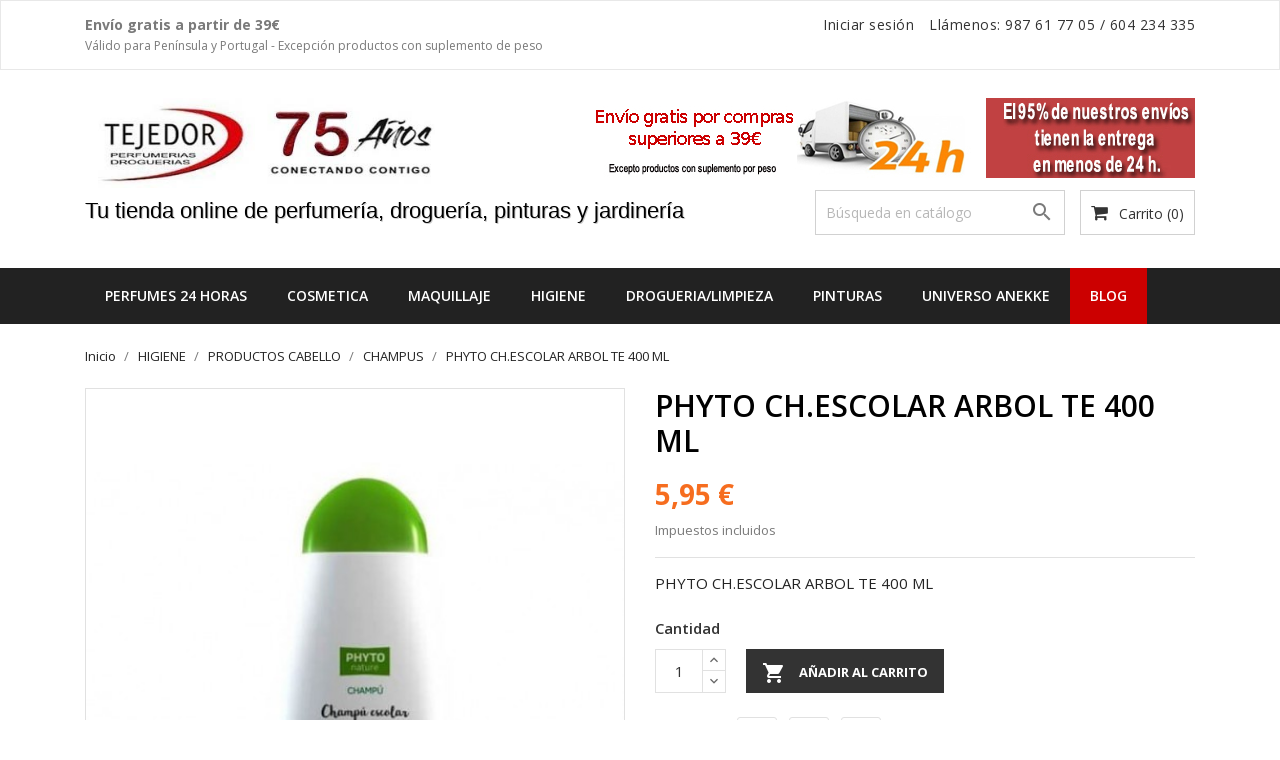

--- FILE ---
content_type: text/html; charset=utf-8
request_url: https://tejedor.es/perfumeria-higiene-productos-cabello-champus/1872-phyto-chescolar-arbol-te-400-ml.html
body_size: 19854
content:
<!doctype html>
<html lang="es">

    <head>
        
            
  <meta charset="utf-8">


  <meta http-equiv="x-ua-compatible" content="ie=edge">



  <title>PHYTO CH.ESCOLAR ARBOL TE 400 ML</title>
  <meta name="description" content="phyto ch.escolar arbol te 400 ml">
  <meta name="keywords" content="">
    


  <meta name="viewport" content="width=device-width, initial-scale=1">



  <link rel="icon" type="image/vnd.microsoft.icon" href="https://tejedor.es/img/favicon.ico?1605462640">
  <link rel="shortcut icon" type="image/x-icon" href="https://tejedor.es/img/favicon.ico?1605462640">
  <link href="https://fonts.googleapis.com/css?family=Open+Sans:300,400,600,700" rel="stylesheet">



    <link rel="stylesheet" href="https://tejedor.es/themes/bizkick1/assets/cache/theme-382bba130.css" type="text/css" media="all">

  <link rel="stylesheet" href="https://www.tejedor.es/modules/smartblog/views/css/fw.css" type="text/css" media="all">
  <link rel="stylesheet" href="https://www.tejedor.es/modules/smartblog/views/css/smartblogstyle.css" type="text/css" media="all">

 <style>
  #colores{

    overflow: hidden;
}

#colores .color{
    width: 38%;
    height: 220px;
    margin: 0 14px;
    border: 0px solid rgba(0,0,0,.05);

}

#colores a {
    border: 0px;
    text-decoration: none;

}
#colores .color-content{
    width: 100%;
    padding-bottom: 100%;
    border-radius: 50%;
    overflow: hidden;
    margin-bottom: 20px;
    display: block;
}

#colores #coloresCarousel{
    width: 100%;
    margin-top: 20px;
}
#colores #coloresCarousel{
    width: 100%;
    height: auto;
    padding: 0 15px;
    margin-bottom: 35px;
    overflow: hidden;
    transition: height 0.3s ease-out;
}
#colores #coloresCarousel .wrapper{
    display: flex;
    flex-direction: row;
    flex-wrap: wrap;
    justify-content: flex-start;
}
@media screen and (min-width: 992px){
    #colores #coloresCarousel {
        padding: 0 35px;
        height: auto;
    }
    #colores .color {
        width: 10%;
        height: 180px;
        margin: 0 35px;
    }
}
@media screen and (min-width: 768px) {
    #colores #coloresCarousel {
        padding: 0 35px;
        height: auto;
    }
    #colores .color{
        width: 15%;
        height: 165px;
        margin: 0 32px;
    }
}
  </style>
  <style>
  #colores1{

    overflow: hidden;
}

#colores1 .color{
    width: 5%;
    height: 25px;
    margin: 0 14px;
    border: 0px solid rgba(0,0,0,.05);

}

#colores1 a {
    border: 0px;
    text-decoration: none;

}
#colores1 .color-content{
    width: 100%;
    padding-bottom: 100%;
    border-radius: 50%;
    overflow: hidden;
    margin-bottom: 5px;
    display: block;
}

#colores1 #coloresCarousel{
    width: 100%;
    margin-top: 5px;
}
#colores1 #coloresCarousel{
    width: 100%;
    height: auto;
    padding: 0 15px;
    margin-bottom: 35px;
    overflow: hidden;
    transition: height 0.3s ease-out;
}
#colores1 #coloresCarousel .wrapper{
    display: flex;
    flex-direction: row;
    flex-wrap: wrap;
    justify-content: flex-start;
}
@media screen and (min-width: 992px){
    #colores1 #coloresCarousel {
        padding: 0 5px;
        height: auto;
    }
    #colores1 .color {
        width: 5%;
        height: 20px;
        margin: 0 35px;
    }
}
@media screen and (min-width: 768px) {
    #colores1 #coloresCarousel {
        padding: 0 5px;
        height: auto;
    }
    #colores1 .color{
        width: 5%;
        height: 15px;
        margin: 0 7px;
    }
}
  </style>



  

  <script type="text/javascript">
        var blockwishlistController = "https:\/\/tejedor.es\/module\/blockwishlist\/action";
        var prestashop = {"cart":{"products":[],"totals":{"total":{"type":"total","label":"Total","amount":0,"value":"0,00\u00a0\u20ac"},"total_including_tax":{"type":"total","label":"Total (impuestos incl.)","amount":0,"value":"0,00\u00a0\u20ac"},"total_excluding_tax":{"type":"total","label":"Total (impuestos excl.)","amount":0,"value":"0,00\u00a0\u20ac"}},"subtotals":{"products":{"type":"products","label":"Subtotal","amount":0,"value":"0,00\u00a0\u20ac"},"discounts":null,"shipping":{"type":"shipping","label":"Transporte","amount":0,"value":""},"tax":null},"products_count":0,"summary_string":"0 art\u00edculos","vouchers":{"allowed":1,"added":[]},"discounts":[],"minimalPurchase":0,"minimalPurchaseRequired":""},"currency":{"id":1,"name":"Euro","iso_code":"EUR","iso_code_num":"978","sign":"\u20ac"},"customer":{"lastname":null,"firstname":null,"email":null,"birthday":null,"newsletter":null,"newsletter_date_add":null,"optin":null,"website":null,"company":null,"siret":null,"ape":null,"is_logged":false,"gender":{"type":null,"name":null},"addresses":[]},"country":{"id_zone":9,"id_currency":1,"call_prefix":34,"iso_code":"ES","active":"1","contains_states":"1","need_identification_number":"0","need_zip_code":"1","zip_code_format":"NNNNN","display_tax_label":"1","name":"Espa\u00f1a","id":6},"language":{"name":"Espa\u00f1ol (Spanish)","iso_code":"es","locale":"es-ES","language_code":"es","active":"1","is_rtl":"0","date_format_lite":"d\/m\/Y","date_format_full":"d\/m\/Y H:i:s","id":1},"page":{"title":"","canonical":"https:\/\/tejedor.es\/perfumeria-higiene-productos-cabello-champus\/1872-phyto-chescolar-arbol-te-400-ml.html","meta":{"title":"PHYTO CH.ESCOLAR ARBOL TE 400 ML","description":"phyto ch.escolar arbol te 400 ml","keywords":"","robots":"index"},"page_name":"product","body_classes":{"lang-es":true,"lang-rtl":false,"country-ES":true,"currency-EUR":true,"layout-full-width":true,"page-product":true,"tax-display-enabled":true,"page-customer-account":false,"product-id-1872":true,"product-PHYTO CH.ESCOLAR ARBOL TE 400 ML":true,"product-id-category-239":true,"product-id-manufacturer-284":true,"product-id-supplier-0":true,"product-available-for-order":true},"admin_notifications":[],"password-policy":{"feedbacks":{"0":"Muy d\u00e9bil","1":"D\u00e9bil","2":"Promedio","3":"Fuerte","4":"Muy fuerte","Straight rows of keys are easy to guess":"Una serie seguida de teclas de la misma fila es f\u00e1cil de adivinar","Short keyboard patterns are easy to guess":"Los patrones de teclado cortos son f\u00e1ciles de adivinar","Use a longer keyboard pattern with more turns":"Usa un patr\u00f3n de teclado m\u00e1s largo y con m\u00e1s giros","Repeats like \"aaa\" are easy to guess":"Las repeticiones como \u00abaaa\u00bb son f\u00e1ciles de adivinar","Repeats like \"abcabcabc\" are only slightly harder to guess than \"abc\"":"Las repeticiones como \"abcabcabc\" son solo un poco m\u00e1s dif\u00edciles de adivinar que \"abc\"","Sequences like abc or 6543 are easy to guess":"Las secuencias como \"abc\" o \"6543\" son f\u00e1ciles de adivinar","Recent years are easy to guess":"Los a\u00f1os recientes son f\u00e1ciles de adivinar","Dates are often easy to guess":"Las fechas suelen ser f\u00e1ciles de adivinar","This is a top-10 common password":"Esta es una de las 10 contrase\u00f1as m\u00e1s comunes","This is a top-100 common password":"Esta es una de las 100 contrase\u00f1as m\u00e1s comunes","This is a very common password":"Esta contrase\u00f1a es muy com\u00fan","This is similar to a commonly used password":"Esta contrase\u00f1a es similar a otras contrase\u00f1as muy usadas","A word by itself is easy to guess":"Una palabra que por s\u00ed misma es f\u00e1cil de adivinar","Names and surnames by themselves are easy to guess":"Los nombres y apellidos completos son f\u00e1ciles de adivinar","Common names and surnames are easy to guess":"Los nombres comunes y los apellidos son f\u00e1ciles de adivinar","Use a few words, avoid common phrases":"Usa varias palabras, evita frases comunes","No need for symbols, digits, or uppercase letters":"No se necesitan s\u00edmbolos, d\u00edgitos o letras may\u00fasculas","Avoid repeated words and characters":"Evita repetir palabras y caracteres","Avoid sequences":"Evita secuencias","Avoid recent years":"Evita a\u00f1os recientes","Avoid years that are associated with you":"Evita a\u00f1os que puedan asociarse contigo","Avoid dates and years that are associated with you":"Evita a\u00f1os y fechas que puedan asociarse contigo","Capitalization doesn't help very much":"Las may\u00fasculas no ayudan mucho","All-uppercase is almost as easy to guess as all-lowercase":"Todo en may\u00fasculas es casi tan f\u00e1cil de adivinar como en min\u00fasculas","Reversed words aren't much harder to guess":"Las palabras invertidas no son mucho m\u00e1s dif\u00edciles de adivinar","Predictable substitutions like '@' instead of 'a' don't help very much":"Las sustituciones predecibles como usar \"@\" en lugar de \"a\" no ayudan mucho","Add another word or two. Uncommon words are better.":"A\u00f1ade una o dos palabras m\u00e1s. Es mejor usar palabras poco habituales."}}},"shop":{"name":"Tejedor","logo":"https:\/\/tejedor.es\/img\/tejedor-logo-1605462640.jpg","stores_icon":"https:\/\/tejedor.es\/img\/logo_stores.png","favicon":"https:\/\/tejedor.es\/img\/favicon.ico"},"core_js_public_path":"\/themes\/","urls":{"base_url":"https:\/\/tejedor.es\/","current_url":"https:\/\/tejedor.es\/perfumeria-higiene-productos-cabello-champus\/1872-phyto-chescolar-arbol-te-400-ml.html","shop_domain_url":"https:\/\/tejedor.es","img_ps_url":"https:\/\/tejedor.es\/img\/","img_cat_url":"https:\/\/tejedor.es\/img\/c\/","img_lang_url":"https:\/\/tejedor.es\/img\/l\/","img_prod_url":"https:\/\/tejedor.es\/img\/p\/","img_manu_url":"https:\/\/tejedor.es\/img\/m\/","img_sup_url":"https:\/\/tejedor.es\/img\/su\/","img_ship_url":"https:\/\/tejedor.es\/img\/s\/","img_store_url":"https:\/\/tejedor.es\/img\/st\/","img_col_url":"https:\/\/tejedor.es\/img\/co\/","img_url":"https:\/\/tejedor.es\/themes\/bizkick1\/assets\/img\/","css_url":"https:\/\/tejedor.es\/themes\/bizkick1\/assets\/css\/","js_url":"https:\/\/tejedor.es\/themes\/bizkick1\/assets\/js\/","pic_url":"https:\/\/tejedor.es\/upload\/","theme_assets":"https:\/\/tejedor.es\/themes\/bizkick1\/assets\/","theme_dir":"https:\/\/tejedor.es\/themes\/bizkick1\/","pages":{"address":"https:\/\/tejedor.es\/direccion","addresses":"https:\/\/tejedor.es\/direcciones","authentication":"https:\/\/tejedor.es\/iniciar-sesion","manufacturer":"https:\/\/tejedor.es\/marcas","cart":"https:\/\/tejedor.es\/carrito","category":"https:\/\/tejedor.es\/index.php?controller=category","cms":"https:\/\/tejedor.es\/index.php?controller=cms","contact":"https:\/\/tejedor.es\/contactenos","discount":"https:\/\/tejedor.es\/descuento","guest_tracking":"https:\/\/tejedor.es\/seguimiento-pedido-invitado","history":"https:\/\/tejedor.es\/historial-compra","identity":"https:\/\/tejedor.es\/datos-personales","index":"https:\/\/tejedor.es\/","my_account":"https:\/\/tejedor.es\/mi-cuenta","order_confirmation":"https:\/\/tejedor.es\/confirmacion-pedido","order_detail":"https:\/\/tejedor.es\/index.php?controller=order-detail","order_follow":"https:\/\/tejedor.es\/seguimiento-pedido","order":"https:\/\/tejedor.es\/pedido","order_return":"https:\/\/tejedor.es\/index.php?controller=order-return","order_slip":"https:\/\/tejedor.es\/facturas-abono","pagenotfound":"https:\/\/tejedor.es\/pagina-no-encontrada","password":"https:\/\/tejedor.es\/recuperar-contrase\u00f1a","pdf_invoice":"https:\/\/tejedor.es\/index.php?controller=pdf-invoice","pdf_order_return":"https:\/\/tejedor.es\/index.php?controller=pdf-order-return","pdf_order_slip":"https:\/\/tejedor.es\/index.php?controller=pdf-order-slip","prices_drop":"https:\/\/tejedor.es\/productos-rebajados","product":"https:\/\/tejedor.es\/index.php?controller=product","registration":"https:\/\/tejedor.es\/index.php?controller=registration","search":"https:\/\/tejedor.es\/busqueda","sitemap":"https:\/\/tejedor.es\/mapa del sitio","stores":"https:\/\/tejedor.es\/tiendas","supplier":"https:\/\/tejedor.es\/proveedor","new_products":"https:\/\/tejedor.es\/novedades","brands":"https:\/\/tejedor.es\/marcas","register":"https:\/\/tejedor.es\/index.php?controller=registration","order_login":"https:\/\/tejedor.es\/pedido?login=1"},"alternative_langs":[],"actions":{"logout":"https:\/\/tejedor.es\/?mylogout="},"no_picture_image":{"bySize":{"small_default":{"url":"https:\/\/tejedor.es\/img\/p\/es-default-small_default.jpg","width":98,"height":124},"cart_default":{"url":"https:\/\/tejedor.es\/img\/p\/es-default-cart_default.jpg","width":125,"height":159},"home_default":{"url":"https:\/\/tejedor.es\/img\/p\/es-default-home_default.jpg","width":350,"height":446},"medium_default":{"url":"https:\/\/tejedor.es\/img\/p\/es-default-medium_default.jpg","width":452,"height":575},"large_default":{"url":"https:\/\/tejedor.es\/img\/p\/es-default-large_default.jpg","width":513,"height":655}},"small":{"url":"https:\/\/tejedor.es\/img\/p\/es-default-small_default.jpg","width":98,"height":124},"medium":{"url":"https:\/\/tejedor.es\/img\/p\/es-default-home_default.jpg","width":350,"height":446},"large":{"url":"https:\/\/tejedor.es\/img\/p\/es-default-large_default.jpg","width":513,"height":655},"legend":""}},"configuration":{"display_taxes_label":true,"display_prices_tax_incl":true,"is_catalog":false,"show_prices":true,"opt_in":{"partner":true},"quantity_discount":{"type":"discount","label":"Descuento unitario"},"voucher_enabled":1,"return_enabled":0},"field_required":[],"breadcrumb":{"links":[{"title":"Inicio","url":"https:\/\/tejedor.es\/"},{"title":"HIGIENE","url":"https:\/\/tejedor.es\/25-higiene"},{"title":"PRODUCTOS CABELLO","url":"https:\/\/tejedor.es\/174-perfumeria-higiene-productos-cabello"},{"title":"CHAMPUS","url":"https:\/\/tejedor.es\/239-perfumeria-higiene-productos-cabello-champus"},{"title":"PHYTO CH.ESCOLAR ARBOL TE 400 ML","url":"https:\/\/tejedor.es\/perfumeria-higiene-productos-cabello-champus\/1872-phyto-chescolar-arbol-te-400-ml.html"}],"count":5},"link":{"protocol_link":"https:\/\/","protocol_content":"https:\/\/"},"time":1768992874,"static_token":"44d763583df20ca5313df6af9c75f8b6","token":"8cc718143b149b32c870d01c7d5b2a96","debug":false};
        var productsAlreadyTagged = [];
        var psemailsubscription_subscription = "https:\/\/tejedor.es\/module\/ps_emailsubscription\/subscription";
        var psr_icon_color = "#F19D76";
        var removeFromWishlistUrl = "https:\/\/tejedor.es\/module\/blockwishlist\/action?action=deleteProductFromWishlist";
        var wishlistAddProductToCartUrl = "https:\/\/tejedor.es\/module\/blockwishlist\/action?action=addProductToCart";
        var wishlistUrl = "https:\/\/tejedor.es\/module\/blockwishlist\/view";
      </script>



  <script src="https://ajax.googleapis.com/ajax/libs/jquery/1.11.1/jquery.min.js"></script><script type="text/javascript" src="/modules/powershopz/views/js/powershopz.js"></script><script async src="https://www.googletagmanager.com/gtag/js?id=UA-169599860-1"></script>
<script>
  window.dataLayer = window.dataLayer || [];
  function gtag(){dataLayer.push(arguments);}
  gtag('js', new Date());
  gtag(
    'config',
    'UA-169599860-1',
    {
      'debug_mode':false
      , 'anonymize_ip': true                }
  );
</script>





        
    <meta property="og:type" content="product">
    <meta property="og:url" content="https://tejedor.es/perfumeria-higiene-productos-cabello-champus/1872-phyto-chescolar-arbol-te-400-ml.html">
    <meta property="og:title" content="PHYTO CH.ESCOLAR ARBOL TE 400 ML">
    <meta property="og:site_name" content="Tejedor">
    <meta property="og:description" content="phyto ch.escolar arbol te 400 ml">
    <meta property="og:image" content="https://tejedor.es/11871-large_default/phyto-chescolar-arbol-te-400-ml.jpg">
    <meta property="product:pretax_price:amount" content="4.917355">
    <meta property="product:pretax_price:currency" content="EUR">
    <meta property="product:price:amount" content="5.95">
    <meta property="product:price:currency" content="EUR">
    
    </head>

    <body id="product" class="lang-es country-es currency-eur layout-full-width page-product tax-display-enabled product-id-1872 product-phyto-ch-escolar-arbol-te-400-ml product-id-category-239 product-id-manufacturer-284 product-id-supplier-0 product-available-for-order">

        
            
        

    <main>
        
                    

        <header id="header">
            
                
    <div class="header-banner">
        
    </div>



    <nav class="header-nav">
        <div class="container">
            <div class="row">
                <div class="hidden-sm-down">
                    <div class="col-md-6 col-xs-12 payment-currency-block">
                        
                        <b>Envío gratis a partir de 39€</b><br><span style="font-size: 12px;">Válido para Península y Portugal - Excepción productos con suplemento de peso</span>
                    </div>
                    <div class="col-md-6 right-nav">
                        <div id="_desktop_user_info">
    <div class="user-info">
                    <a
                href="https://tejedor.es/mi-cuenta"
                title="Acceda a su cuenta de cliente"
                rel="nofollow"
                >
                <i class="material-icons">&#xE7FF;</i>
                <span class="hidden-sm-down">Iniciar sesión</span>
            </a>
            </div>
</div>
<div id="_desktop_contact_link">
  <div id="contact-link">
                Llámenos: <a>987 61 77 05</a> / 604 234 335
      </div>
</div>

                    </div>
                </div>
                <div class="hidden-md-up text-sm-center mobile">
                    <div class="float-xs-left" id="menu-icon">
                        <i class="material-icons d-inline">&#xE5D2;</i>
                    </div>
                    <div class="float-xs-right" id="_mobile_cart"></div>
                    <div class="float-xs-right" id="_mobile_user_info"></div>
                    <div class="top-logo" id="_mobile_logo"></div>
                    <div class="clearfix"></div>
                </div>
            </div>
        </div>
    </nav>



    <div class="header-top">
        <div class="container">
            <div class="row">
                <div class="col-md-4  hidden-sm-down" id="_desktop_logo">
                    <a href="https://tejedor.es/">
                        <img class="logo img-responsive" src="https://tejedor.es/img/tejedor-logo-1605462640.jpg" alt="Tejedor">
                    </a>
                </div>
                <div class="col-md-8" align="right">
                    <img src="https://tejedor.es/img/cms/portes24hgratis1.jpg" width="auto" alt="historia" height="auto" border="0" class="logo img-responsive">
                </div>
            </div>
            <div class="row">
                <div class="col-md-7 col-sm-12 position-static">
                  <p style="font-size: 22px; color:#000000;text-shadow: 1px 1px #CCC;font-family:Montserrat,sans-serif;letter-spacing: 0pt;line-height: 20pt;margin-top:10px">Tu tienda online de perfumería, droguería, pinturas y jardinería</p>
                </div>
                <div class="col-md-5 col-sm-12 position-static">
                    <div id="_desktop_cart">
  <div class="blockcart cart-preview inactive" data-refresh-url="//tejedor.es/module/ps_shoppingcart/ajax">
    <div class="header">
              <i class="fa fa-shopping-cart" aria-hidden="true"></i>
        <span class="hidden-sm-down">Carrito</span>
        <span class="cart-products-count">(0)</span>
          </div>
  </div>
</div>
<!-- Block search module TOP -->
<div id="search_widget" class="col-lg-6 col-md-5 col-sm-12 search-widget" data-search-controller-url="//tejedor.es/busqueda">
	<form method="get" action="//tejedor.es/busqueda">
		<input type="hidden" name="controller" value="search">
		<input type="text" name="s" value="" placeholder="Búsqueda en catálogo" aria-label="Buscar">
		<button type="submit">
			<i class="material-icons search">&#xE8B6;</i>
      <span class="hidden-xl-down">Buscar</span>
		</button>
	</form>
</div>
<!-- /Block search module TOP -->

                    <div class="clearfix"></div>
                </div>
            </div>
            <div id="mobile_top_menu_wrapper" class="row hidden-md-up" style="display:none;">
                <div class="js-top-menu mobile" id="_mobile_top_menu"></div>
                <div class="js-top-menu-bottom">
                    <div id="_mobile_currency_selector"></div>
                    <div id="_mobile_language_selector"></div>
                    <div id="_mobile_contact_link"></div>
                </div>
            </div>
        </div>
    </div>
    

<div class="top-navigation-menu">
    <div class="menu navbar-block col-lg-8 col-md-7 js-top-menu position-static hidden-sm-down" id="_desktop_top_menu">
        
                <ul class="top-menu" id="top-menu" data-depth="0">
                            <li class="classic-list category level0" id="category-447">
                                        <a
                        class="dropdown-item"
                        href="https://tejedor.es/447-perfumes-24-horas" data-depth="0"
                                                >
                                                                                                            <span class="float-xs-right hidden-md-up">
                                <span data-target="#top_sub_menu_80005" data-toggle="collapse" class="navbar-toggler collapse-icons">
                                    <i class="material-icons add">&#xE313;</i>
                                    <i class="material-icons remove">&#xE316;</i>
                                </span>
                            </span>
                                                Perfumes 24 horas
                    </a>


                    
                    

                                            <div  class="classic-menu popover sub-menu js-sub-menu collapse" id="top_sub_menu_80005">
                            
                <ul class="top-menu"  data-depth="1">
                            <li class="classic-list category level1" id="category-450">
                                        <a
                        class="dropdown-item dropdown-submenu"
                        href="https://tejedor.es/450-perfumeria-perfumes-mujer" data-depth="1"
                                                >
                                                PERFUMES MUJER
                    </a>


                    
                    

                                    </li>
                            <li class="classic-list category level1" id="category-448">
                                        <a
                        class="dropdown-item dropdown-submenu"
                        href="https://tejedor.es/448-perfumeria-perfumes-hombre" data-depth="1"
                                                >
                                                PERFUMES HOMBRE
                    </a>


                    
                    

                                    </li>
                            <li class="classic-list category level1" id="category-449">
                                        <a
                        class="dropdown-item dropdown-submenu"
                        href="https://tejedor.es/449-perfumeria-perfumes-infantiles" data-depth="1"
                                                >
                                                PERFUMES INFANTILES
                    </a>


                    
                    

                                    </li>
                            <li class="classic-list category level1" id="category-451">
                                        <a
                        class="dropdown-item dropdown-submenu"
                        href="https://tejedor.es/451-perfumeria-estuches-perfumes" data-depth="1"
                                                >
                                                ESTUCHES PERFUMES
                    </a>


                    
                    

                                    </li>
                            <li class="classic-list category level1" id="category-462">
                                        <a
                        class="dropdown-item dropdown-submenu"
                        href="https://tejedor.es/462-perfumes-saphir" data-depth="1"
                                                >
                                                PERFUMES SAPHIR
                    </a>


                    
                    

                                    </li>
                            <li class="classic-list category level1" id="category-615">
                                        <a
                        class="dropdown-item dropdown-submenu"
                        href="https://tejedor.es/615-perfumes-outlet" data-depth="1"
                                                >
                                                PERFUMES OUTLET
                    </a>


                    
                    

                                    </li>
                                </ul>
        
                                                    </div>
                                    </li>
                            <li class="classic-list category level0" id="category-463">
                                        <a
                        class="dropdown-item"
                        href="https://tejedor.es/463-cosmetica" data-depth="0"
                                                >
                                                                                                            <span class="float-xs-right hidden-md-up">
                                <span data-target="#top_sub_menu_1869" data-toggle="collapse" class="navbar-toggler collapse-icons">
                                    <i class="material-icons add">&#xE313;</i>
                                    <i class="material-icons remove">&#xE316;</i>
                                </span>
                            </span>
                                                COSMETICA
                    </a>


                    
                    

                                            <div  class="classic-menu popover sub-menu js-sub-menu collapse" id="top_sub_menu_1869">
                            
                <ul class="top-menu"  data-depth="1">
                            <li class="classic-list category level1" id="category-464">
                                        <a
                        class="dropdown-item dropdown-submenu"
                        href="https://tejedor.es/464-cosmetica-cofres-cosmetica" data-depth="1"
                                                >
                                                COFRES COSMETICA
                    </a>


                    
                    

                                    </li>
                            <li class="classic-list category level1" id="category-465">
                                        <a
                        class="dropdown-item dropdown-submenu"
                        href="https://tejedor.es/465-cosmetica-cosmetica-mujer" data-depth="1"
                                                >
                                                COSMETICA MUJER
                    </a>


                    
                    

                                    </li>
                            <li class="classic-list category level1" id="category-477">
                                        <a
                        class="dropdown-item dropdown-submenu"
                        href="https://tejedor.es/477-cosmetica-cosmetica-hombre" data-depth="1"
                                                >
                                                COSMETICA HOMBRE
                    </a>


                    
                    

                                    </li>
                            <li class="classic-list category level1" id="category-486">
                                        <a
                        class="dropdown-item dropdown-submenu"
                        href="https://tejedor.es/486-venta-de-cosmeticos" data-depth="1"
                                                >
                                                VENTA DE COSMÉTICOS
                    </a>


                    
                    

                                    </li>
                            <li class="classic-list category level1" id="category-487">
                                        <a
                        class="dropdown-item dropdown-submenu"
                        href="https://tejedor.es/487-cosmetica-solares" data-depth="1"
                                                >
                                                SOLARES
                    </a>


                    
                    

                                    </li>
                                </ul>
        
                                                    </div>
                                    </li>
                            <li class="classic-list category level0" id="category-495">
                                        <a
                        class="dropdown-item"
                        href="https://tejedor.es/495-maquillaje" data-depth="0"
                                                >
                                                                                                            <span class="float-xs-right hidden-md-up">
                                <span data-target="#top_sub_menu_3668" data-toggle="collapse" class="navbar-toggler collapse-icons">
                                    <i class="material-icons add">&#xE313;</i>
                                    <i class="material-icons remove">&#xE316;</i>
                                </span>
                            </span>
                                                MAQUILLAJE
                    </a>


                    
                    

                                            <div  class="classic-menu popover sub-menu js-sub-menu collapse" id="top_sub_menu_3668">
                            
                <ul class="top-menu"  data-depth="1">
                            <li class="classic-list category level1" id="category-496">
                                        <a
                        class="dropdown-item dropdown-submenu"
                        href="https://tejedor.es/496-maquillaje-accesorios" data-depth="1"
                                                >
                                                ACCESORIOS
                    </a>


                    
                    

                                    </li>
                            <li class="classic-list category level1" id="category-497">
                                        <a
                        class="dropdown-item dropdown-submenu"
                        href="https://tejedor.es/497-maquillaje-labios" data-depth="1"
                                                >
                                                LABIOS
                    </a>


                    
                    

                                    </li>
                            <li class="classic-list category level1" id="category-498">
                                        <a
                        class="dropdown-item dropdown-submenu"
                        href="https://tejedor.es/498-maquillaje-ojos" data-depth="1"
                                                >
                                                OJOS
                    </a>


                    
                    

                                    </li>
                            <li class="classic-list category level1" id="category-499">
                                        <a
                        class="dropdown-item dropdown-submenu"
                        href="https://tejedor.es/499-maquillaje-rostro" data-depth="1"
                                                >
                                                ROSTRO
                    </a>


                    
                    

                                    </li>
                            <li class="classic-list category level1" id="category-500">
                                        <a
                        class="dropdown-item dropdown-submenu"
                        href="https://tejedor.es/500-maquillaje-unas" data-depth="1"
                                                >
                                                UÑAS
                    </a>


                    
                    

                                    </li>
                            <li class="classic-list category level1" id="category-518">
                                        <a
                        class="dropdown-item dropdown-submenu"
                        href="https://tejedor.es/518-maquillaje-estuches-de-maquillaje" data-depth="1"
                                                >
                                                ESTUCHES DE MAQUILLAJE
                    </a>


                    
                    

                                    </li>
                            <li class="classic-list category level1" id="category-519">
                                        <a
                        class="dropdown-item dropdown-submenu"
                        href="https://tejedor.es/519-maquillaje-maquillaje-de-fantasia" data-depth="1"
                                                >
                                                MAQUILLAJE DE FANTASIA
                    </a>


                                        <li class="classic-list manufacturer current  level1" id="manufacturer-109">
                    <a class="dropdown-item" href="https://tejedor.es/index.php?id_manufacturer=109&controller=manufacturer&q=Marca-ESSENCE" data-depth="1">
                    ESSENCE
                    </a>
                    </li>
                    
                    

                                    </li>
                                </ul>
        
                                                    </div>
                                    </li>
                            <li class="classic-list category level0" id="category-25">
                                        <a
                        class="dropdown-item"
                        href="https://tejedor.es/25-higiene" data-depth="0"
                                                >
                                                                                                            <span class="float-xs-right hidden-md-up">
                                <span data-target="#top_sub_menu_56887" data-toggle="collapse" class="navbar-toggler collapse-icons">
                                    <i class="material-icons add">&#xE313;</i>
                                    <i class="material-icons remove">&#xE316;</i>
                                </span>
                            </span>
                                                HIGIENE
                    </a>


                    
                    

                                            <div  class="classic-menu popover sub-menu js-sub-menu collapse" id="top_sub_menu_56887">
                            
                <ul class="top-menu"  data-depth="1">
                            <li class="classic-list category level1" id="category-41">
                                        <a
                        class="dropdown-item dropdown-submenu"
                        href="https://tejedor.es/41-productos-afeitado" data-depth="1"
                                                >
                                                PRODUCTOS AFEITADO
                    </a>


                    
                    

                                    </li>
                            <li class="classic-list category level1" id="category-105">
                                        <a
                        class="dropdown-item dropdown-submenu"
                        href="https://tejedor.es/105-perfumeria-higiene-productos-corporales" data-depth="1"
                                                >
                                                PRODUCTOS CORPORALES
                    </a>


                    
                    

                                    </li>
                            <li class="classic-list category level1" id="category-174">
                                        <a
                        class="dropdown-item dropdown-submenu"
                        href="https://tejedor.es/174-perfumeria-higiene-productos-cabello" data-depth="1"
                                                >
                                                PRODUCTOS CABELLO
                    </a>


                    
                    

                                    </li>
                            <li class="classic-list category level1" id="category-227">
                                        <a
                        class="dropdown-item dropdown-submenu"
                        href="https://tejedor.es/227-perfumeria-higiene-higiene-bucal" data-depth="1"
                                                >
                                                HIGIENE BUCAL
                    </a>


                    
                    

                                    </li>
                            <li class="classic-list category level1" id="category-334">
                                        <a
                        class="dropdown-item dropdown-submenu"
                        href="https://tejedor.es/334-perfumeria-higiene-desechables-perfumeria" data-depth="1"
                                                >
                                                DESECHABLES PERFUMERIA
                    </a>


                    
                    

                                    </li>
                            <li class="classic-list category level1" id="category-339">
                                        <a
                        class="dropdown-item dropdown-submenu"
                        href="https://tejedor.es/339-perfumeria-higiene-higiene-intima" data-depth="1"
                                                >
                                                HIGIENE INTIMA
                    </a>


                    
                    

                                    </li>
                            <li class="classic-list category level1" id="category-418">
                                        <a
                        class="dropdown-item dropdown-submenu"
                        href="https://tejedor.es/418-accesorios-y-utiles-de-perfumeria" data-depth="1"
                                                >
                                                ACCESORIOS Y ÚTILES DE PERFUMERÍA
                    </a>


                    
                    

                                    </li>
                            <li class="classic-list category level1" id="category-550">
                                        <a
                        class="dropdown-item dropdown-submenu"
                        href="https://tejedor.es/550-vuelta-al-cole" data-depth="1"
                                                >
                                                VUELTA AL COLE
                    </a>


                    
                    

                                    </li>
                                </ul>
        
                                                    </div>
                                    </li>
                            <li class="classic-list category level0" id="category-94">
                                        <a
                        class="dropdown-item"
                        href="https://tejedor.es/94-drogueria-limpieza" data-depth="0"
                                                >
                                                                                                            <span class="float-xs-right hidden-md-up">
                                <span data-target="#top_sub_menu_56770" data-toggle="collapse" class="navbar-toggler collapse-icons">
                                    <i class="material-icons add">&#xE313;</i>
                                    <i class="material-icons remove">&#xE316;</i>
                                </span>
                            </span>
                                                DROGUERIA/LIMPIEZA
                    </a>


                    
                    

                                            <div  class="classic-menu popover sub-menu js-sub-menu collapse" id="top_sub_menu_56770">
                            
                <ul class="top-menu"  data-depth="1">
                            <li class="classic-list category level1" id="category-364">
                                        <a
                        class="dropdown-item dropdown-submenu"
                        href="https://tejedor.es/364-drogueria-limpieza-utiles-limpieza" data-depth="1"
                                                >
                                                UTILES LIMPIEZA
                    </a>


                    
                    

                                    </li>
                            <li class="classic-list category level1" id="category-388">
                                        <a
                        class="dropdown-item dropdown-submenu"
                        href="https://tejedor.es/388-drogueria-limpieza-limpiadores-hogar" data-depth="1"
                                                >
                                                LIMPIADORES HOGAR
                    </a>


                    
                    

                                    </li>
                            <li class="classic-list category level1" id="category-431">
                                        <a
                        class="dropdown-item dropdown-submenu"
                        href="https://tejedor.es/431-drogueria-limpieza-celulosa" data-depth="1"
                                                >
                                                CELULOSA
                    </a>


                    
                    

                                    </li>
                            <li class="classic-list category level1" id="category-438">
                                        <a
                        class="dropdown-item dropdown-submenu"
                        href="https://tejedor.es/438-drogueria-limpieza-detergentes-ropa" data-depth="1"
                                                >
                                                DETERGENTES ROPA
                    </a>


                    
                    

                                    </li>
                            <li class="classic-list category level1" id="category-455">
                                        <a
                        class="dropdown-item dropdown-submenu"
                        href="https://tejedor.es/455-drogueria-limpieza-tratamientos-ropa" data-depth="1"
                                                >
                                                TRATAMIENTOS ROPA
                    </a>


                    
                    

                                    </li>
                            <li class="classic-list category level1" id="category-524">
                                        <a
                        class="dropdown-item dropdown-submenu"
                        href="https://tejedor.es/524-drogueria-limpieza-ambientadores" data-depth="1"
                                                >
                                                AMBIENTADORES
                    </a>


                    
                    

                                    </li>
                            <li class="classic-list category level1" id="category-537">
                                        <a
                        class="dropdown-item dropdown-submenu"
                        href="https://tejedor.es/537-drogueria-limpieza-productos-calzado" data-depth="1"
                                                >
                                                PRODUCTOS CALZADO
                    </a>


                    
                    

                                    </li>
                            <li class="classic-list category level1" id="category-561">
                                        <a
                        class="dropdown-item dropdown-submenu"
                        href="https://tejedor.es/561-lavavajillas" data-depth="1"
                                                >
                                                LAVAVAJILLAS
                    </a>


                    
                    

                                    </li>
                            <li class="classic-list category level1" id="category-575">
                                        <a
                        class="dropdown-item dropdown-submenu"
                        href="https://tejedor.es/575-material-electrico" data-depth="1"
                                                >
                                                MATERIAL ELECTRICO
                    </a>


                    
                    

                                    </li>
                                </ul>
        
                                                    </div>
                                    </li>
                            <li class="classic-list category level0" id="category-412">
                                        <a
                        class="dropdown-item"
                        href="https://tejedor.es/412-decoracion-bricolage-pinturas" data-depth="0"
                                                >
                                                                                                            <span class="float-xs-right hidden-md-up">
                                <span data-target="#top_sub_menu_44116" data-toggle="collapse" class="navbar-toggler collapse-icons">
                                    <i class="material-icons add">&#xE313;</i>
                                    <i class="material-icons remove">&#xE316;</i>
                                </span>
                            </span>
                                                PINTURAS
                    </a>


                    
                    

                                            <div  class="classic-menu popover sub-menu js-sub-menu collapse" id="top_sub_menu_44116">
                            
                <ul class="top-menu"  data-depth="1">
                            <li class="classic-list category level1" id="category-522">
                                        <a
                        class="dropdown-item dropdown-submenu"
                        href="https://tejedor.es/522-lakeone" data-depth="1"
                                                >
                                                LAKEONE
                    </a>


                    
                                        <li class="classic-list cms-category level1" id="cms-category-2">
                    <a class="dropdown-item dropdown-submenu" href="https://tejedor.es/index.php?id_cms_category=2&amp;controller=cms" data-depth="1">
                    CARTAS DE PINTURA TITANLUX
                    </a>
                    </li>
                    <li class="classic-list cms-category current  level1" id="cms-category-4">
                    <a class="dropdown-item dropdown-submenu" href="https://tejedor.es/index.php?id_cms_category=4&amp;controller=cms" data-depth="1">
                    CARTAS DE PINTURA AKZONOBEL
                    </a>
                    </li>
                    

                                    </li>
                            <li class="classic-list category level1" id="category-577">
                                        <a
                        class="dropdown-item dropdown-submenu"
                        href="https://tejedor.es/577-titanlux" data-depth="1"
                                                >
                                                Pintura TITANLUX
                    </a>


                    
                    

                                    </li>
                            <li class="classic-list category level1" id="category-590">
                                        <a
                        class="dropdown-item dropdown-submenu"
                        href="https://tejedor.es/590-plasticas-y-monocapas" data-depth="1"
                                                >
                                                PLASTICAS Y MONOCAPAS
                    </a>


                    
                    

                                    </li>
                            <li class="classic-list category level1" id="category-413">
                                        <a
                        class="dropdown-item dropdown-submenu"
                        href="https://tejedor.es/413-esmaltes-para-hierro-y-madera" data-depth="1"
                                                >
                                                ESMALTES PARA HIERRO Y MADERA
                    </a>


                    
                    

                                    </li>
                            <li class="classic-list category level1" id="category-594">
                                        <a
                        class="dropdown-item dropdown-submenu"
                        href="https://tejedor.es/594-imprimaciones-y-preparaciones" data-depth="1"
                                                >
                                                IMPRIMACIONES Y PREPARACIONES
                    </a>


                    
                    

                                    </li>
                            <li class="classic-list category level1" id="category-598">
                                        <a
                        class="dropdown-item dropdown-submenu"
                        href="https://tejedor.es/598-emplastes-y-masillas" data-depth="1"
                                                >
                                                EMPLASTES Y MASILLAS
                    </a>


                    
                    

                                    </li>
                            <li class="classic-list category level1" id="category-599">
                                        <a
                        class="dropdown-item dropdown-submenu"
                        href="https://tejedor.es/599-linea-sprays" data-depth="1"
                                                >
                                                LINEA SPRAYS
                    </a>


                    
                    

                                    </li>
                            <li class="classic-list category level1" id="category-602">
                                        <a
                        class="dropdown-item dropdown-submenu"
                        href="https://tejedor.es/602-tintes-y-colorantes" data-depth="1"
                                                >
                                                TINTES Y COLORANTES
                    </a>


                    
                    

                                    </li>
                            <li class="classic-list category level1" id="category-603">
                                        <a
                        class="dropdown-item dropdown-submenu"
                        href="https://tejedor.es/603-pinturas-antihumedad-impermeabilizantes" data-depth="1"
                                                >
                                                PINTURAS ANTIHUMEDAD-IMPERMEABILIZANTES
                    </a>


                    
                    

                                    </li>
                            <li class="classic-list category level1" id="category-605">
                                        <a
                        class="dropdown-item dropdown-submenu"
                        href="https://tejedor.es/605-barnices-y-lasures" data-depth="1"
                                                >
                                                BARNICES Y LASURES
                    </a>


                    
                    

                                    </li>
                            <li class="classic-list category level1" id="category-610">
                                        <a
                        class="dropdown-item dropdown-submenu"
                        href="https://tejedor.es/610-accesorios-de-pinturas" data-depth="1"
                                                >
                                                ACCESORIOS DE PINTURAS
                    </a>


                    
                    

                                    </li>
                            <li class="classic-list category level1" id="category-614">
                                        <a
                        class="dropdown-item dropdown-submenu"
                        href="https://tejedor.es/614-disolventes-y-diluyentes-pinturas" data-depth="1"
                                                >
                                                DISOLVENTES Y DILUYENTES PINTURAS
                    </a>


                    
                    

                                    </li>
                                </ul>
        
                                                    </div>
                                    </li>
                            <li class="classic-list category level0" id="category-618">
                                        <a
                        class="dropdown-item"
                        href="https://tejedor.es/618-universo-anekke" data-depth="0"
                                                >
                                                                                                            <span class="float-xs-right hidden-md-up">
                                <span data-target="#top_sub_menu_76181" data-toggle="collapse" class="navbar-toggler collapse-icons">
                                    <i class="material-icons add">&#xE313;</i>
                                    <i class="material-icons remove">&#xE316;</i>
                                </span>
                            </span>
                                                UNIVERSO ANEKKE
                    </a>


                    
                    

                                            <div  class="classic-menu popover sub-menu js-sub-menu collapse" id="top_sub_menu_76181">
                            
                <ul class="top-menu"  data-depth="1">
                            <li class="classic-list category level1" id="category-619">
                                        <a
                        class="dropdown-item dropdown-submenu"
                        href="https://tejedor.es/619-bolsos-anekke" data-depth="1"
                                                >
                                                BOLSOS ANEKKE
                    </a>


                    
                    

                                    </li>
                            <li class="classic-list category level1" id="category-620">
                                        <a
                        class="dropdown-item dropdown-submenu"
                        href="https://tejedor.es/620-mochilas-anekke" data-depth="1"
                                                >
                                                MOCHILAS ANEKKE
                    </a>


                    
                    

                                    </li>
                            <li class="classic-list category level1" id="category-621">
                                        <a
                        class="dropdown-item dropdown-submenu"
                        href="https://tejedor.es/621-portadocumentos-anekke" data-depth="1"
                                                >
                                                PORTADOCUMENTOS ANEKKE
                    </a>


                    
                    

                                    </li>
                            <li class="classic-list category level1" id="category-622">
                                        <a
                        class="dropdown-item dropdown-submenu"
                        href="https://tejedor.es/622-carteras-y-monederos-anekke" data-depth="1"
                                                >
                                                CARTERAS Y MONEDEROS ANEKKE
                    </a>


                    
                    

                                    </li>
                                </ul>
        
                                                    </div>
                                    </li>
                                    <li class="classic-list link level0" id="lnk-blog" style="background-color: #CC0000;">
                <a class="dropdown-item" href="https://tejedor.es/blog" data-depth="0">
                   <span style="color: #FFF;">BLOG</span>
                </a>
            </li>
                    </ul>
        
        <div class="clearfix"></div>
    </div>
</div>
            
        </header>

        
            
<aside id="notifications">
  <div class="container">
    
    
    
      </div>
</aside>
        
        
        <section id="wrapper">
            
            <div class="container">
                
                    <nav data-depth="5" class="breadcrumb hidden-sm-down">
  <ol itemscope itemtype="http://schema.org/BreadcrumbList">
          
        <li itemprop="itemListElement" itemscope itemtype="http://schema.org/ListItem">
          <a itemprop="item" href="https://tejedor.es/">
            <span itemprop="name">Inicio</span>
          </a>
          <meta itemprop="position" content="1">
        </li>
      
          
        <li itemprop="itemListElement" itemscope itemtype="http://schema.org/ListItem">
          <a itemprop="item" href="https://tejedor.es/25-higiene">
            <span itemprop="name">HIGIENE</span>
          </a>
          <meta itemprop="position" content="2">
        </li>
      
          
        <li itemprop="itemListElement" itemscope itemtype="http://schema.org/ListItem">
          <a itemprop="item" href="https://tejedor.es/174-perfumeria-higiene-productos-cabello">
            <span itemprop="name">PRODUCTOS CABELLO</span>
          </a>
          <meta itemprop="position" content="3">
        </li>
      
          
        <li itemprop="itemListElement" itemscope itemtype="http://schema.org/ListItem">
          <a itemprop="item" href="https://tejedor.es/239-perfumeria-higiene-productos-cabello-champus">
            <span itemprop="name">CHAMPUS</span>
          </a>
          <meta itemprop="position" content="4">
        </li>
      
          
        <li itemprop="itemListElement" itemscope itemtype="http://schema.org/ListItem">
          <a itemprop="item" href="https://tejedor.es/perfumeria-higiene-productos-cabello-champus/1872-phyto-chescolar-arbol-te-400-ml.html">
            <span itemprop="name">PHYTO CH.ESCOLAR ARBOL TE 400 ML</span>
          </a>
          <meta itemprop="position" content="5">
        </li>
      
      </ol>
</nav>
                
                <div class="row">
                    

                    
  <div id="content-wrapper">
    
    

    <section id="main" itemscope itemtype="https://schema.org/Product">
        <meta itemprop="url" content="https://tejedor.es/perfumeria-higiene-productos-cabello-champus/1872-phyto-chescolar-arbol-te-400-ml.html">

        <div class="row">
            <div class="col-md-6">
                
                    <section class="page-content" id="content">
                        
                            
                                <ul class="product-flags">
                                                                    </ul>
                            

                            
                                <div class="images-container">
    
        <div class="product-cover">
                            <img class="js-qv-product-cover" src="https://tejedor.es/11871-large_default/phyto-chescolar-arbol-te-400-ml.jpg" alt="Phyto champu esciolar arbol de te" title="Phyto champu esciolar arbol de te" style="width:100%;" itemprop="image">
                <div class="layer hidden-sm-down" data-toggle="modal" data-target="#product-modal">
                    <i class="material-icons zoom-in">search</i>
                </div>
                    </div>
    

    
        <div class="js-qv-mask mask">
            <ul class="product-images js-qv-product-images">
                                    <li class="thumb-container">
                        <img
                            class="thumb js-thumb  selected "
                            data-image-medium-src="https://tejedor.es/11871-medium_default/phyto-chescolar-arbol-te-400-ml.jpg"
                            data-image-large-src="https://tejedor.es/11871-large_default/phyto-chescolar-arbol-te-400-ml.jpg"
                            src="https://tejedor.es/11871-home_default/phyto-chescolar-arbol-te-400-ml.jpg"
                            alt="Phyto champu esciolar arbol de te"
                            title="Phyto champu esciolar arbol de te"
                            width="100"
                            itemprop="image"
                            >
                    </li>
                            </ul>
        </div>
    
</div>

                            
                            <div class="scroll-box-arrows">
                                <i class="material-icons left">&#xE314;</i>
                                <i class="material-icons right">&#xE315;</i>
                            </div>

                        
                    </section>
                
            </div>
            <div class="col-md-6">
                
                    
                        <h1 class="h1" itemprop="name">PHYTO CH.ESCOLAR ARBOL TE 400 ML</h1>
                    
                
                
                      <div class="product-prices">
    
          

    
      <div
        class="product-price h5 "
        itemprop="offers"
        itemscope
        itemtype="https://schema.org/Offer"
      >
        <link itemprop="availability" href="https://schema.org/InStock"/>
        <meta itemprop="priceCurrency" content="EUR">

        <div class="current-price">
          <span itemprop="price" content="5.95">5,95 €</span>

                  </div>

        
                  
      </div>
    

    
          

    
          

    
          

    

    <div class="tax-shipping-delivery-label">
              Impuestos incluidos
            
      
    </div>
  </div>
                

                <div class="product-information">
                    
                        <div id="product-description-short-1872" itemprop="description">PHYTO CH.ESCOLAR ARBOL TE 400 ML</div>
                    

                    
                    <div class="product-actions">
                        
                            <form action="https://tejedor.es/carrito" method="post" id="add-to-cart-or-refresh">
                                <input type="hidden" name="token" value="44d763583df20ca5313df6af9c75f8b6">
                                <input type="hidden" name="id_product" value="1872" id="product_page_product_id">
                                <input type="hidden" name="id_customization" value="0" id="product_customization_id">

                                
                                    <div class="product-variants">
  </div>
                                

                                
                                                                    

                                
                                    <section class="product-discounts">
  </section>
                                

                                
                                    <div class="product-add-to-cart">
      <span class="control-label">Cantidad</span>

    
      <div class="product-quantity clearfix">
        <div class="qty">
          <input
            type="number"
            name="qty"
            id="quantity_wanted"
            value="1"
            class="input-group"
            min="1"
            aria-label="Cantidad"
          >
        </div>

        <div class="add">
          <button
            class="btn btn-primary add-to-cart"
            data-button-action="add-to-cart"
            type="submit"
                      >
            <i class="material-icons shopping-cart">&#xE547;</i>
            Añadir al carrito
          </button>
        </div>
      </div>
    

    
      <span id="product-availability">
              </span>
    
    
    
      <p class="product-minimal-quantity">
              </p>
    
  </div>
                                

                                
                                    <div class="product-additional-info">
  

      <div class="social-sharing">
      <span>Compartir</span>
      <ul>
                  <li class="facebook icon-gray"><a href="https://www.facebook.com/sharer.php?u=https%3A%2F%2Ftejedor.es%2Fperfumeria-higiene-productos-cabello-champus%2F1872-phyto-chescolar-arbol-te-400-ml.html" class="text-hide" title="Compartir" target="_blank">Compartir</a></li>
                  <li class="twitter icon-gray"><a href="https://twitter.com/intent/tweet?text=PHYTO+CH.ESCOLAR+ARBOL+TE+400+ML https%3A%2F%2Ftejedor.es%2Fperfumeria-higiene-productos-cabello-champus%2F1872-phyto-chescolar-arbol-te-400-ml.html" class="text-hide" title="Tuitear" target="_blank">Tuitear</a></li>
                  <li class="pinterest icon-gray"><a href="https://www.pinterest.com/pin/create/button/?media=https%3A%2F%2Ftejedor.es%2F11871%2Fphyto-chescolar-arbol-te-400-ml.jpg&amp;url=https%3A%2F%2Ftejedor.es%2Fperfumeria-higiene-productos-cabello-champus%2F1872-phyto-chescolar-arbol-te-400-ml.html" class="text-hide" title="Pinterest" target="_blank">Pinterest</a></li>
              </ul>
    </div>
  

</div>
                                

                                
                                    <input class="product-refresh ps-hidden-by-js" name="refresh" type="submit" value="Refresh">
                                
                            </form>
                        

                    </div>

					
					
					

                    
                                                    <section class="product-accessories clearfix">
                                <h3 class="h5 text-uppercase">También podría interesarle</h3>
                                <div class="products">
                                                                            
                                            
    <div style="width: 100%;">
        <article data-id-product="1870" data-id-product-attribute="0" itemscope itemtype="http://schema.org/Product">
            <div style="margin-bottom: 5px;margin-top: 0px;">
                <div style="display: block;float: left;width: 10%;">
                    
                        <a href="https://tejedor.es/perfumeria-higiene-productos-cabello-champus/1870-phyto-chquina-anticaida-400-ml-8414152411027.html" class="thumbnail product-thumbnail">
                            <img style="width: 50px;"
                                src = "https://tejedor.es/11873-small_default/phyto-chquina-anticaida-400-ml.jpg"
                                alt = "Phyto champu quinina anticaida"
                                data-full-size-image-url = "https://tejedor.es/11873-large_default/phyto-chquina-anticaida-400-ml.jpg" />
                        </a>
                    
                                                                                    
                        <!--<ul class="product-flags">
                                                    </ul>-->
                    
                    <div class="highlighted-informations no-variants hidden-sm-down">
                        
                           <!-- <a class="quick-view" href="#" data-link-action="quickview">
                                <i class="material-icons search">&#xE8B6;</i> Vista rápida
                            </a>-->
                        
                        
                                                    
                    </div>
                </div>
                <div style="display: block;float: left;width: 70%;padding: 0 10px;">
                    
                        <h3 style="margin-bottom: 0px;margin-top: 0px;" class="h3 product-title" itemprop="name"><a href="https://tejedor.es/perfumeria-higiene-productos-cabello-champus/1870-phyto-chquina-anticaida-400-ml-8414152411027.html">PHYTO CH.QUINA ANTICAIDA 400 ML</a></h3>
                    
                    
                        <!--<div class="product-short-desc" id="product-description-short-1870" itemprop="description">PHYTO CH.QUINA ANTICAIDA 400 ML</div>-->
                    
                    
                                                    <div class="product-price-and-shipping">
                                
                                

                                <span class="sr-only">Precio</span>
                                <span itemprop="price" class="price">5,95 €</span>

                                

                                
                            </div>
                                            
                    
                        
<div class="product-list-reviews" data-id="1870" data-url="https://tejedor.es/module/productcomments/CommentGrade">
  <div class="grade-stars small-stars"></div>
  <div class="comments-nb"></div>
</div>

                    
                </div>
                <div class="add" style="display: block;float: left;width: 20%;">
                        <form action="https://tejedor.es/carrito" class="cart-form-url" method="post">
                            <input type="hidden" name="token" class="cart-form-token" value="44d763583df20ca5313df6af9c75f8b6">
                            <input type="hidden" value="1870" name="id_product">
                            <input type="hidden" class="input-group form-control" value="1" name="qty" />
                            <button data-button-action="add-to-cart" class="btn btn-primary">Comprar</button>
                        </form>
                    </div>
            </div>
        </article>
    </div>
    <hr/>

                                        
                                                                            
                                            
    <div style="width: 100%;">
        <article data-id-product="1871" data-id-product-attribute="0" itemscope itemtype="http://schema.org/Product">
            <div style="margin-bottom: 5px;margin-top: 0px;">
                <div style="display: block;float: left;width: 10%;">
                    
                        <a href="https://tejedor.es/perfumeria-higiene-productos-cabello-champus/1871-phyto-chcentaurea-cabgris-400-ml-8414152411058.html" class="thumbnail product-thumbnail">
                            <img style="width: 50px;"
                                src = "https://tejedor.es/11872-small_default/phyto-chcentaurea-cabgris-400-ml.jpg"
                                alt = "Phyton champu centaurea cabello gris"
                                data-full-size-image-url = "https://tejedor.es/11872-large_default/phyto-chcentaurea-cabgris-400-ml.jpg" />
                        </a>
                    
                                                                                    
                        <!--<ul class="product-flags">
                                                    </ul>-->
                    
                    <div class="highlighted-informations no-variants hidden-sm-down">
                        
                           <!-- <a class="quick-view" href="#" data-link-action="quickview">
                                <i class="material-icons search">&#xE8B6;</i> Vista rápida
                            </a>-->
                        
                        
                                                    
                    </div>
                </div>
                <div style="display: block;float: left;width: 70%;padding: 0 10px;">
                    
                        <h3 style="margin-bottom: 0px;margin-top: 0px;" class="h3 product-title" itemprop="name"><a href="https://tejedor.es/perfumeria-higiene-productos-cabello-champus/1871-phyto-chcentaurea-cabgris-400-ml-8414152411058.html">PHYTO CH.CENTAUREA CAB.GRIS 400 ML</a></h3>
                    
                    
                        <!--<div class="product-short-desc" id="product-description-short-1871" itemprop="description">PHYTO CH.CENTAUREA CAB.GRIS 400 ML</div>-->
                    
                    
                                                    <div class="product-price-and-shipping">
                                
                                

                                <span class="sr-only">Precio</span>
                                <span itemprop="price" class="price">5,95 €</span>

                                

                                
                            </div>
                                            
                    
                        
<div class="product-list-reviews" data-id="1871" data-url="https://tejedor.es/module/productcomments/CommentGrade">
  <div class="grade-stars small-stars"></div>
  <div class="comments-nb"></div>
</div>

                    
                </div>
                <div class="add" style="display: block;float: left;width: 20%;">
                        <form action="https://tejedor.es/carrito" class="cart-form-url" method="post">
                            <input type="hidden" name="token" class="cart-form-token" value="44d763583df20ca5313df6af9c75f8b6">
                            <input type="hidden" value="1871" name="id_product">
                            <input type="hidden" class="input-group form-control" value="1" name="qty" />
                            <button data-button-action="add-to-cart" class="btn btn-primary">Comprar</button>
                        </form>
                    </div>
            </div>
        </article>
    </div>
    <hr/>

                                        
                                                                            
                                            
    <div style="width: 100%;">
        <article data-id-product="3956" data-id-product-attribute="0" itemscope itemtype="http://schema.org/Product">
            <div style="margin-bottom: 5px;margin-top: 0px;">
                <div style="display: block;float: left;width: 10%;">
                    
                        <a href="https://tejedor.es/higiene/3956-phyto-njabon-tocalgmarinas-8414152430073.html" class="thumbnail product-thumbnail">
                            <img style="width: 50px;"
                                src = "https://tejedor.es/11870-small_default/phyto-njabon-tocalgmarinas.jpg"
                                alt = "Phyto jabon tocador natural algas marinas"
                                data-full-size-image-url = "https://tejedor.es/11870-large_default/phyto-njabon-tocalgmarinas.jpg" />
                        </a>
                    
                                                                                    
                        <!--<ul class="product-flags">
                                                            <li class="product-flag out_of_stock">Fuera de stock</li>
                                                        </ul>-->
                    
                    <div class="highlighted-informations no-variants hidden-sm-down">
                        
                           <!-- <a class="quick-view" href="#" data-link-action="quickview">
                                <i class="material-icons search">&#xE8B6;</i> Vista rápida
                            </a>-->
                        
                        
                                                    
                    </div>
                </div>
                <div style="display: block;float: left;width: 70%;padding: 0 10px;">
                    
                        <h3 style="margin-bottom: 0px;margin-top: 0px;" class="h3 product-title" itemprop="name"><a href="https://tejedor.es/higiene/3956-phyto-njabon-tocalgmarinas-8414152430073.html">PHYTO N.JABON TOC.ALG.MARINAS</a></h3>
                    
                    
                        <!--<div class="product-short-desc" id="product-description-short-3956" itemprop="description">PHYTO N.JABON TOC.ALG.MARINAS</div>-->
                    
                    
                                                    <div class="product-price-and-shipping">
                                
                                

                                <span class="sr-only">Precio</span>
                                <span itemprop="price" class="price">3,75 €</span>

                                

                                
                            </div>
                                            
                    
                        
<div class="product-list-reviews" data-id="3956" data-url="https://tejedor.es/module/productcomments/CommentGrade">
  <div class="grade-stars small-stars"></div>
  <div class="comments-nb"></div>
</div>

                    
                </div>
                <div class="add" style="display: block;float: left;width: 20%;">
                        <form action="https://tejedor.es/carrito" class="cart-form-url" method="post">
                            <input type="hidden" name="token" class="cart-form-token" value="44d763583df20ca5313df6af9c75f8b6">
                            <input type="hidden" value="3956" name="id_product">
                            <input type="hidden" class="input-group form-control" value="1" name="qty" />
                            <button data-button-action="add-to-cart" class="btn btn-primary">Comprar</button>
                        </form>
                    </div>
            </div>
        </article>
    </div>
    <hr/>

                                        
                                                                            
                                            
    <div style="width: 100%;">
        <article data-id-product="3958" data-id-product-attribute="0" itemscope itemtype="http://schema.org/Product">
            <div style="margin-bottom: 5px;margin-top: 0px;">
                <div style="display: block;float: left;width: 10%;">
                    
                        <a href="https://tejedor.es/higiene/3958-phyto-njabon-tocrmosqueta-8414152430097.html" class="thumbnail product-thumbnail">
                            <img style="width: 50px;"
                                src = "https://tejedor.es/11868-small_default/phyto-njabon-tocrmosqueta.jpg"
                                alt = "PHYTO N.JABON TOC.R.MOSQUETA"
                                data-full-size-image-url = "https://tejedor.es/11868-large_default/phyto-njabon-tocrmosqueta.jpg" />
                        </a>
                    
                                                                                    
                        <!--<ul class="product-flags">
                                                    </ul>-->
                    
                    <div class="highlighted-informations no-variants hidden-sm-down">
                        
                           <!-- <a class="quick-view" href="#" data-link-action="quickview">
                                <i class="material-icons search">&#xE8B6;</i> Vista rápida
                            </a>-->
                        
                        
                                                    
                    </div>
                </div>
                <div style="display: block;float: left;width: 70%;padding: 0 10px;">
                    
                        <h3 style="margin-bottom: 0px;margin-top: 0px;" class="h3 product-title" itemprop="name"><a href="https://tejedor.es/higiene/3958-phyto-njabon-tocrmosqueta-8414152430097.html">PHYTO N.JABON TOC.R.MOSQUETA</a></h3>
                    
                    
                        <!--<div class="product-short-desc" id="product-description-short-3958" itemprop="description">PHYTO N.JABON TOC.R.MOSQUETA</div>-->
                    
                    
                                                    <div class="product-price-and-shipping">
                                
                                

                                <span class="sr-only">Precio</span>
                                <span itemprop="price" class="price">3,75 €</span>

                                

                                
                            </div>
                                            
                    
                        
<div class="product-list-reviews" data-id="3958" data-url="https://tejedor.es/module/productcomments/CommentGrade">
  <div class="grade-stars small-stars"></div>
  <div class="comments-nb"></div>
</div>

                    
                </div>
                <div class="add" style="display: block;float: left;width: 20%;">
                        <form action="https://tejedor.es/carrito" class="cart-form-url" method="post">
                            <input type="hidden" name="token" class="cart-form-token" value="44d763583df20ca5313df6af9c75f8b6">
                            <input type="hidden" value="3958" name="id_product">
                            <input type="hidden" class="input-group form-control" value="1" name="qty" />
                            <button data-button-action="add-to-cart" class="btn btn-primary">Comprar</button>
                        </form>
                    </div>
            </div>
        </article>
    </div>
    <hr/>

                                        
                                                                    </div>
                            </section>
                                            
                    <br/>
					<div width="100%" align="center">
						<img src="https://tejedor.es/img/cms/portes24hgratis.jpg" width="auto" alt="historia" height="auto" border="0" class="logo img-responsive">
					</div>
					<br/>
                    
                        <div class="product-description"></div>
                    
                    <br/>
                    
                        
  
          <div class="product-manufacturer">
                  <label class="label">Marca</label>
          <span>
            <a href="https://tejedor.es/brand/284-phytonature">PHYTO&amp;NATURE</a>
          </span>
              </div>
              <div class="product-reference">
        <label class="label">Referencia </label>
        <span itemprop="sku">8414152411065</span>
      </div>
      

  
          <div class="product-quantities">
        <label class="label">En stock</label>
        <span data-stock="11" data-allow-oosp="0">11 Artículos</span>
      </div>
      

  
      

  
    <div class="product-out-of-stock">
      
    </div>
  

  
      

    
          <section class="product-features">
        <h3 class="h6">Referencias específicas</h3>
          <dl class="data-sheet">
                      </dl>
      </section>
      

  
      

                    



                    
                        <div class="blockreassurance_product">
            <div style="cursor:pointer;" onclick="window.open('https://tejedor.es/index.php?id_cms=1&amp;controller=cms')">
            <span class="item-product">
                                                        <img class="svg invisible" src="/modules/blockreassurance/img/ic_local_shipping_black_36dp_1x.png">
                                    &nbsp;
            </span>
                          <p class="block-title" style="color:#000000;">Política de envío </p>
                    </div>
            <div style="cursor:pointer;" onclick="window.open('https://tejedor.es/index.php?id_cms=1&amp;controller=cms')">
            <span class="item-product">
                                                        <img class="svg invisible" src="/modules/blockreassurance/img/ic_swap_horiz_black_36dp_1x.png">
                                    &nbsp;
            </span>
                          <p class="block-title" style="color:#000000;">Política de devolución</p>
                    </div>
        <div class="clearfix"></div>
</div>

                    

                </div>
            </div>
        </div>
        

        
            <script type="text/javascript">
  var productCommentUpdatePostErrorMessage = 'Lo sentimos, su agradecimiento a la reseña no pudo ser enviado.';
  var productCommentAbuseReportErrorMessage = 'Lo sentimos, su reporte de abuso no pudo ser enviado.';
</script>

<div id="product-comments-list-header">
  <div class="comments-nb">
    <i class="material-icons chat" data-icon="chat"></i>
    Comentarios (0)
  </div>
  </div>

<div id="empty-product-comment" class="product-comment-list-item">
      No hay reseñas de clientes en este momento.
  </div>

<div id="product-comments-list"
  data-list-comments-url="https://tejedor.es/module/productcomments/ListComments?id_product=1872"
  data-update-comment-usefulness-url="https://tejedor.es/module/productcomments/UpdateCommentUsefulness"
  data-report-comment-url="https://tejedor.es/module/productcomments/ReportComment"
  data-comment-item-prototype="&lt;div class=&quot;product-comment-list-item row&quot; data-product-comment-id=&quot;@COMMENT_ID@&quot; data-product-id=&quot;@PRODUCT_ID@&quot;&gt;
  &lt;div class=&quot;col-sm-3 comment-infos&quot;&gt;
    &lt;div class=&quot;grade-stars&quot; data-grade=&quot;@COMMENT_GRADE@&quot;&gt;&lt;/div&gt;
    &lt;div class=&quot;comment-date&quot;&gt;
      @COMMENT_DATE@
    &lt;/div&gt;
    &lt;div class=&quot;comment-author&quot;&gt;
      Por @CUSTOMER_NAME@
    &lt;/div&gt;
  &lt;/div&gt;

  &lt;div class=&quot;col-sm-9 comment-content&quot;&gt;
    &lt;p class=&quot;h4&quot;&gt;@COMMENT_TITLE@&lt;/p&gt;
    &lt;p&gt;@COMMENT_COMMENT@&lt;/p&gt;
    &lt;div class=&quot;comment-buttons btn-group&quot;&gt;
              &lt;a class=&quot;useful-review&quot;&gt;
          &lt;i class=&quot;material-icons thumb_up&quot; data-icon=&quot;thumb_up&quot;&gt;&lt;/i&gt;
          &lt;span class=&quot;useful-review-value&quot;&gt;@COMMENT_USEFUL_ADVICES@&lt;/span&gt;
        &lt;/a&gt;
        &lt;a class=&quot;not-useful-review&quot;&gt;
          &lt;i class=&quot;material-icons thumb_down&quot; data-icon=&quot;thumb_down&quot;&gt;&lt;/i&gt;
          &lt;span class=&quot;not-useful-review-value&quot;&gt;@COMMENT_NOT_USEFUL_ADVICES@&lt;/span&gt;
        &lt;/a&gt;
            &lt;a class=&quot;report-abuse&quot; title=&quot;Reportar abuso&quot;&gt;
        &lt;i class=&quot;material-icons flag&quot; data-icon=&quot;flag&quot;&gt;&lt;/i&gt;
      &lt;/a&gt;
    &lt;/div&gt;
  &lt;/div&gt;
&lt;/div&gt;
"
  data-current-page="1"
  data-total-pages="0">
</div>

<div id="product-comments-list-footer">
  <div id="product-comments-list-pagination">
      </div>
  </div>


<script type="text/javascript">
  document.addEventListener("DOMContentLoaded", function() {
    const alertModal = $('#update-comment-usefulness-post-error');
    alertModal.on('hidden.bs.modal', function () {
      alertModal.modal('hide');
    });
  });
</script>

<div id="update-comment-usefulness-post-error" class="modal fade product-comment-modal" role="dialog" aria-hidden="true">
  <div class="modal-dialog" role="document">
    <div class="modal-content">
      <div class="modal-header">
        <p class="h2">
          <i class="material-icons error" data-icon="error"></i>
          Su agradecimiento a la reseña no pudo ser enviado
        </p>
      </div>
      <div class="modal-body">
        <div id="update-comment-usefulness-post-error-message">
          
        </div>
        <div class="post-comment-buttons">
          <button type="button" class="btn btn-comment btn-comment-huge" data-dismiss="modal">
            OK
          </button>
        </div>
      </div>
    </div>
  </div>
</div>


<script type="text/javascript">
  document.addEventListener("DOMContentLoaded", function() {
    const confirmModal = $('#report-comment-confirmation');
    confirmModal.on('hidden.bs.modal', function () {
      confirmModal.modal('hide');
      confirmModal.trigger('modal:confirm', false);
    });

    $('.confirm-button', confirmModal).click(function() {
      confirmModal.trigger('modal:confirm', true);
    });
    $('.refuse-button', confirmModal).click(function() {
      confirmModal.trigger('modal:confirm', false);
    });
  });
</script>

<div id="report-comment-confirmation" class="modal fade product-comment-modal" role="dialog" aria-hidden="true">
  <div class="modal-dialog" role="document">
    <div class="modal-content">
      <div class="modal-header">
        <p class="h2">
          <i class="material-icons feedback" data-icon="feedback"></i>
          Reportar comentario
        </p>
      </div>
      <div class="modal-body">
        <div id="report-comment-confirmation-message">
          ¿Está seguro de que quiere denunciar este comentario?
        </div>
        <div class="post-comment-buttons">
          <button type="button" class="btn btn-comment-inverse btn-comment-huge refuse-button" data-dismiss="modal">
            No
          </button>
          <button type="button" class="btn btn-comment btn-comment-huge confirm-button" data-dismiss="modal">
            Sí
          </button>
        </div>
      </div>
    </div>
  </div>
</div>


<script type="text/javascript">
  document.addEventListener("DOMContentLoaded", function() {
    const alertModal = $('#report-comment-posted');
    alertModal.on('hidden.bs.modal', function () {
      alertModal.modal('hide');
    });
  });
</script>

<div id="report-comment-posted" class="modal fade product-comment-modal" role="dialog" aria-hidden="true">
  <div class="modal-dialog" role="document">
    <div class="modal-content">
      <div class="modal-header">
        <p class="h2">
          <i class="material-icons check_circle" data-icon="check_circle"></i>
          Reporte enviado
        </p>
      </div>
      <div class="modal-body">
        <div id="report-comment-posted-message">
          Su reporte ha sido enviado y será considerada por un moderador.
        </div>
        <div class="post-comment-buttons">
          <button type="button" class="btn btn-comment btn-comment-huge" data-dismiss="modal">
            OK
          </button>
        </div>
      </div>
    </div>
  </div>
</div>


<script type="text/javascript">
  document.addEventListener("DOMContentLoaded", function() {
    const alertModal = $('#report-comment-post-error');
    alertModal.on('hidden.bs.modal', function () {
      alertModal.modal('hide');
    });
  });
</script>

<div id="report-comment-post-error" class="modal fade product-comment-modal" role="dialog" aria-hidden="true">
  <div class="modal-dialog" role="document">
    <div class="modal-content">
      <div class="modal-header">
        <p class="h2">
          <i class="material-icons error" data-icon="error"></i>
          Su reporte no pudo ser enviado
        </p>
      </div>
      <div class="modal-body">
        <div id="report-comment-post-error-message">
          
        </div>
        <div class="post-comment-buttons">
          <button type="button" class="btn btn-comment btn-comment-huge" data-dismiss="modal">
            OK
          </button>
        </div>
      </div>
    </div>
  </div>
</div>

<script type="text/javascript">
  var productCommentPostErrorMessage = 'Lo sentimos, su reseña no pudo ser publicada.';
  var productCommentMandatoryMessage = 'Please choose a rating for your review.';
  var ratingChosen = false;
</script>

<div id="post-product-comment-modal" class="modal fade product-comment-modal" role="dialog" aria-hidden="true">
  <div class="modal-dialog" role="document">
    <div class="modal-content">
      <div class="modal-header">
        <p class="h2">Escriba su propia reseña</p>
        <button type="button" class="close" data-dismiss="modal" aria-label="Cerrar">
          <span aria-hidden="true">&times;</span>
        </button>
      </div>
      <div class="modal-body">
        <form id="post-product-comment-form" action="https://tejedor.es/module/productcomments/PostComment?id_product=1872" method="POST">
          <div class="row">
            <div class="col-sm-2">
                              
                  <ul class="product-flags">
                                      </ul>
                

                
                  <div class="product-cover">
                                          <img class="js-qv-product-cover" src="https://tejedor.es/11871-medium_default/phyto-chescolar-arbol-te-400-ml.jpg" alt="Phyto champu esciolar arbol de te" title="Phyto champu esciolar arbol de te" style="width:100%;" itemprop="image">
                                      </div>
                
                          </div>
            <div class="col-sm-4">
              <p class="h3">PHYTO CH.ESCOLAR ARBOL TE 400 ML</p>
              
                <div itemprop="description">PHYTO CH.ESCOLAR ARBOL TE 400 ML</div>
              
            </div>
            <div class="col-sm-6">
                              <ul id="criterions_list">
                                      <li>
                      <div class="criterion-rating">
                        <label>Quality:</label>
                        <div
                          class="grade-stars"
                          data-grade="3"
                          data-input="criterion[1]">
                        </div>
                      </div>
                    </li>
                                  </ul>
                          </div>
          </div>

                      <div class="row">
              <div class="col-sm-8">
                <label class="form-label" for="comment_title">Tratamiento<sup class="required">*</sup></label>
                <input id="comment_title" name="comment_title" type="text" value=""/>
              </div>
              <div class="col-sm-4">
                <label class="form-label" for="customer_name">Su nombre<sup class="required">*</sup></label>
                <input id="customer_name" name="customer_name" type="text" value=""/>
              </div>
            </div>
          
          <label class="form-label" for="comment_content">Reseña<sup class="required">*</sup></label>
          <textarea id="comment_content" name="comment_content"></textarea>

          

          <div class="row">
            <div class="col-sm-6">
              <p class="required"><sup>*</sup> Campos requeridos</p>
            </div>
            <div class="col-sm-6 post-comment-buttons">
              <button type="button" class="btn btn-comment-inverse btn-comment-big" data-dismiss="modal">
                Cancelar
              </button>
              <button type="submit" class="btn btn-comment btn-comment-big">
                Enviar
              </button>
            </div>
          </div>
        </form>
      </div>
    </div>
  </div>
</div>

  
<script type="text/javascript">
  document.addEventListener("DOMContentLoaded", function() {
    const alertModal = $('#product-comment-posted-modal');
    alertModal.on('hidden.bs.modal', function () {
      alertModal.modal('hide');
    });
  });
</script>

<div id="product-comment-posted-modal" class="modal fade product-comment-modal" role="dialog" aria-hidden="true">
  <div class="modal-dialog" role="document">
    <div class="modal-content">
      <div class="modal-header">
        <p class="h2">
          <i class="material-icons check_circle" data-icon="check_circle"></i>
          Reseña enviada
        </p>
      </div>
      <div class="modal-body">
        <div id="product-comment-posted-modal-message">
          Su comentario ha sido añadido y estará disponible una vez sea aprobado por un moderador.
        </div>
        <div class="post-comment-buttons">
          <button type="button" class="btn btn-comment btn-comment-huge" data-dismiss="modal">
            OK
          </button>
        </div>
      </div>
    </div>
  </div>
</div>


<script type="text/javascript">
  document.addEventListener("DOMContentLoaded", function() {
    const alertModal = $('#product-comment-post-error');
    alertModal.on('hidden.bs.modal', function () {
      alertModal.modal('hide');
    });
  });
</script>

<div id="product-comment-post-error" class="modal fade product-comment-modal" role="dialog" aria-hidden="true">
  <div class="modal-dialog" role="document">
    <div class="modal-content">
      <div class="modal-header">
        <p class="h2">
          <i class="material-icons error" data-icon="error"></i>
          Su reseña no pudo ser enviada
        </p>
      </div>
      <div class="modal-body">
        <div id="product-comment-post-error-message">
          
        </div>
        <div class="post-comment-buttons">
          <button type="button" class="btn btn-comment btn-comment-huge" data-dismiss="modal">
            OK
          </button>
        </div>
      </div>
    </div>
  </div>
</div>

        

        
            <div class="modal fade js-product-images-modal" id="product-modal">
  <div class="modal-dialog" role="document">
    <div class="modal-content">
      <div class="modal-body">
                <figure>
          <img class="js-modal-product-cover product-cover-modal" width="513" src="https://tejedor.es/11871-large_default/phyto-chescolar-arbol-te-400-ml.jpg" alt="Phyto champu esciolar arbol de te" title="Phyto champu esciolar arbol de te" itemprop="image">
          <figcaption class="image-caption">
          
            <div id="product-description-short" class="product-short-desc" itemprop="description">PHYTO CH.ESCOLAR ARBOL TE 400 ML</div>
          
        </figcaption>
        </figure>
        <aside id="thumbnails" class="thumbnails js-thumbnails text-sm-center">
          
            <div class="js-modal-mask mask  nomargin ">
              <ul class="product-images js-modal-product-images">
                                  <li class="thumb-container">
                    <img data-image-large-src="https://tejedor.es/11871-large_default/phyto-chescolar-arbol-te-400-ml.jpg" class="thumb js-modal-thumb" src="https://tejedor.es/11871-home_default/phyto-chescolar-arbol-te-400-ml.jpg" alt="Phyto champu esciolar arbol de te" title="Phyto champu esciolar arbol de te" width="350" itemprop="image">
                  </li>
                              </ul>
            </div>
          
                  </aside>
      </div>
    </div><!-- /.modal-content -->
  </div><!-- /.modal-dialog -->
</div><!-- /.modal -->
        

        
            <footer class="page-footer">
                
                    <!-- Footer content -->
                
            </footer>
        
    </section>


    
  </div>



                    
                </div>
            </div>
            
        </section>


        

        <footer id="footer">
            
                
<div class="newsletter-section">
    
        
  <div class="block-social col-lg-4 col-md-12 col-sm-12">
    <ul>
          </ul>
  </div>


    
</div>
<div class="footer-container">
    <div class="container">
        <div class="row">
            
                <div class="col-md-4 links">
  <div class="row">
      <div class="col-md-6 wrapper">
      <h3 class="h3 hidden-sm-down">Nuestra empresa</h3>
            <div class="title clearfix hidden-md-up" data-target="#footer_sub_menu_50151" data-toggle="collapse">
        <span class="h3">Nuestra empresa</span>
        <span class="float-xs-right">
          <span class="navbar-toggler collapse-icons">
            <i class="material-icons add">&#xE313;</i>
            <i class="material-icons remove">&#xE316;</i>
          </span>
        </span>
      </div>
      <ul id="footer_sub_menu_50151" class="collapse">
                  <li>
            <a
                id="link-cms-page-1-2"
                class="cms-page-link"
                href="https://tejedor.es/content/1-terminos-y-condiciones-de-compra"
                title="Nuestros términos y condiciones de compra"
                            >
              Términos y condiciones de compra
            </a>
          </li>
                  <li>
            <a
                id="link-cms-page-2-2"
                class="cms-page-link"
                href="https://tejedor.es/content/2-te-resolvemos-las-dudas-que-tengas"
                title="Dudas y preguntas frecuentes"
                            >
              Te resolvemos las dudas qué tengas
            </a>
          </li>
                  <li>
            <a
                id="link-static-page-contact-2"
                class="cms-page-link"
                href="https://tejedor.es/contactenos"
                title="Contáctenos"
                            >
              Contacte con nosotros
            </a>
          </li>
                  <li>
            <a
                id="link-static-page-sitemap-2"
                class="cms-page-link"
                href="https://tejedor.es/mapa del sitio"
                title="¿Perdido? Encuentre lo que está buscando"
                            >
              Mapa del sitio
            </a>
          </li>
                  <li>
            <a
                id="link-static-page-stores-2"
                class="cms-page-link"
                href="https://tejedor.es/tiendas"
                title=""
                            >
              Tiendas
            </a>
          </li>
              </ul>
    </div>
      <div class="col-md-6 wrapper">
      <h3 class="h3 hidden-sm-down">Enlaces</h3>
            <div class="title clearfix hidden-md-up" data-target="#footer_sub_menu_73520" data-toggle="collapse">
        <span class="h3">Enlaces</span>
        <span class="float-xs-right">
          <span class="navbar-toggler collapse-icons">
            <i class="material-icons add">&#xE313;</i>
            <i class="material-icons remove">&#xE316;</i>
          </span>
        </span>
      </div>
      <ul id="footer_sub_menu_73520" class="collapse">
                  <li>
            <a
                id="link-product-page-prices-drop-3"
                class="cms-page-link"
                href="https://tejedor.es/productos-rebajados"
                title="Nuestros productos especiales"
                            >
              Ofertas
            </a>
          </li>
                  <li>
            <a
                id="link-product-page-new-products-3"
                class="cms-page-link"
                href="https://tejedor.es/novedades"
                title="Novedades"
                            >
              Novedades
            </a>
          </li>
                  <li>
            <a
                id="link-product-page-best-sales-3"
                class="cms-page-link"
                href="https://tejedor.es/mas-vendidos"
                title="Los más vendidos"
                            >
              Los más vendidos
            </a>
          </li>
                  <li>
            <a
                id="link-static-page-contact-3"
                class="cms-page-link"
                href="https://tejedor.es/contactenos"
                title="Contáctenos"
                            >
              Contacte con nosotros
            </a>
          </li>
                  <li>
            <a
                id="link-custom-page-pintura-titanlux-3"
                class="custom-page-link"
                href="https://tejedor.es/index.php?id_category=577&amp;controller=category"
                title=""
                            >
              PINTURA TITANLUX
            </a>
          </li>
              </ul>
    </div>
    </div>
</div>
<div id="block_myaccount_infos" class="col-md-2 links wrapper">
  <h3 class="myaccount-title hidden-sm-down">
    <a class="text-uppercase" href="https://tejedor.es/mi-cuenta" rel="nofollow">
      Su cuenta
    </a>
  </h3>
  <div class="title clearfix hidden-md-up" data-target="#footer_account_list" data-toggle="collapse">
    <span class="h3">Su cuenta</span>
    <span class="float-xs-right">
      <span class="navbar-toggler collapse-icons">
        <i class="material-icons add">&#xE313;</i>
        <i class="material-icons remove">&#xE316;</i>
      </span>
    </span>
  </div>
  <ul class="account-list collapse" id="footer_account_list">
            <li>
          <a href="https://tejedor.es/datos-personales" title="Información personal" rel="nofollow">
            Información personal
          </a>
        </li>
            <li>
          <a href="https://tejedor.es/historial-compra" title="Pedidos" rel="nofollow">
            Pedidos
          </a>
        </li>
            <li>
          <a href="https://tejedor.es/facturas-abono" title="Facturas por abono" rel="nofollow">
            Facturas por abono
          </a>
        </li>
            <li>
          <a href="https://tejedor.es/direcciones" title="Direcciones" rel="nofollow">
            Direcciones
          </a>
        </li>
            <li>
          <a href="https://tejedor.es/descuento" title="Cupones de descuento" rel="nofollow">
            Cupones de descuento
          </a>
        </li>
        <li class="col-lg-4 col-md-6 col-sm-6 col-xs-12" >
    <a id="author-blog-comment-link" href="https://tejedor.es/module/ets_blog/comments" title="My blog comments">
        <span class="link-item">
            <span class="ss_icon_group">
                <i class="fa fa-comments"></i>
            </span>
            My blog comments
        </span>
    </a>
</li> 
	</ul>
</div>
<!-- Static Block module -->
			<div id="contactinfo-section" class="contactinfo-section">
<div class="footer-links-column">
<div class="footer-colum-title footer-block-title">
<h3>Contactar con Nosotros</h3>
</div>
<div class="footer-column-content footer-block-toggle-content">
<div class="content">
<p class="address"><strong> <em class="fa fa-home"></em>  Dirección<span>: </span></strong>Marcelo Macias, 5 .Astorga, Castilla y León, Spain</p>
<p class="email"><strong> <em class="fa fa-send"></em>  <span>Mail: </span> </strong> <a href="mailto:info@tejedor.es"><span> info@tejedor.es</span></a></p>
<p class="phone"><strong> <em class="fa fa-phone"></em>  Teléfono<span>: </span></strong><a href="tel:+34987 61 77 05">987 61 77 05 / 604 234 335</a></p>
</div>
</div>
</div>
</div>
	<!-- /Static block module -->    <script>
        
            (function(i, s, o, g, r, a, m) {
                i['GoogleAnalyticsObject'] = r;
                i[r] = i[r] || function() {
                    (i[r].q = i[r].q || []).push(arguments)
                }, i[r].l = 1 * new Date();
                a = s.createElement(o),
                        m = s.getElementsByTagName(o)[0];
                a.async = 1;
                a.src = g;
                m.parentNode.insertBefore(a, m)
            })(window, document, 'script', 'https://www.google-analytics.com/analytics.js', 'ga');
        
            ga('create', 'UA-169599860-1', 'auto');
            ga('send', 'pageview');
    </script>
<a class="scrollTop" href="#" title="Scroll To Top">
    <span>
                    Top
            </span>
</a>
<style>
    .scrollTop {
        bottom: 60px;
        cursor: pointer;
        display: none;
        font-size: 11px;
        font-weight: 600;
        min-height: 45px;
        line-height: 45px;
        padding: 0;
        position: fixed;
        text-align: center;
        text-transform: uppercase;
        width: 45px;
        z-index: 1;
        color: #000000;
        border: 1px solid #e1e1e1;
        background: #ffffff;
        text-decoration: none;
        outline: none;
    }
    .scrollTop:visited, .scrollTop:focus, .scrollTop:active {
        color: #000000;
        border: 1px solid #e1e1e1;
        background: #ffffff;
        text-decoration: none;
        outline: none;
    }
    .scrollTop:hover {
        color: #ffffff;
        border: 1px solid #000000;
        background: #000000;
        text-decoration: none;
        outline: none;
    }
    @media(max-width: 767px) {
        .scrollTop {
            bottom: 30px;
        }
    }
            .scrollTop {
            right: 25px;
        }
                .scrollTop {
                    font-size: 13px;
                            background: #333333;
                            border-color: #333333;
                            color: #ffffff;
            }
    .scrollTop:visited, .scrollTop:focus, .scrollTop:active{
                    background: #333333;
                            border-color: #333333;
                            color: #ffffff;
            }
    .scrollTop:hover {
                    background: #666666;
                            border-color: #666666;
                            color: #ffffff;
            }

</style>

            
        </div>
        <div class="row">
            
                
            
        </div>
        <div class="col-md-12 footer-bottom">
            <div class="row">
                <div class="col-md-4">
                    <p class="text-sm-center">
                        
                            <a class="_blank" href="https://www.tejedor.es" target="_self">
                                © 2026 - Ecommerce gestionado por  Tejedor Vega,S.L.
                            </a>
                        
                    </p>
                </div>
                <div class="col-md-4">
                    <p class="text-sm-center">
                        <img src="https://www.tejedor.es/img/cms/subvencion_cartel.jpg" width="90%">
                    </p>
                </div>
                <div class="cards col-md-4">
                    <ul>
                        <li>
                            <img src="https://tejedor.es/themes/bizkick1/assets/img//americanexpress.png">
                        </li>
                        <li>
                            <img src="https://tejedor.es/themes/bizkick1/assets/img//discover.png">
                        </li>
                        <li>
                            <img src="https://tejedor.es/themes/bizkick1/assets/img//maestro.png">
                        </li>
                        <li>
                            <img src="https://tejedor.es/themes/bizkick1/assets/img//master.png">
                        </li>
                        <li>
                            <img src="https://tejedor.es/themes/bizkick1/assets/img//visa.png">
                        </li>
                    </ul>
                </div>
            </div>
        </div>
    </div>
</div>

            
        </footer>

    </main>

    
          <script type="text/javascript" src="https://tejedor.es/themes/bizkick1/assets/cache/bottom-8db9e4129.js" ></script>


    

    
        
    
</body>

</html>